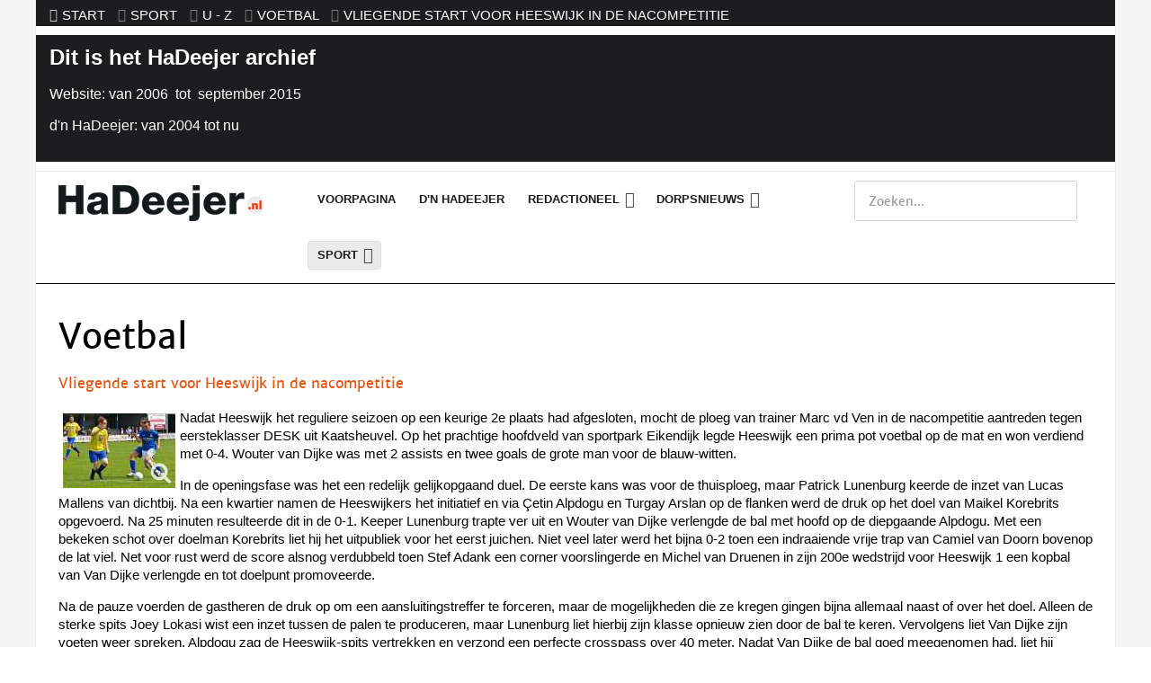

--- FILE ---
content_type: text/html; charset=utf-8
request_url: https://archief.hadeejer.net/sport-mainmenu-38/u-z/voetbal-mainmenu-67/13915-vliegende-start-voor-heeswijk-in-de-nacompetitie
body_size: 5581
content:
<!doctype html>
<html xml:lang="nl-nl" lang="nl-nl" >
<head>
	<meta name="viewport" content="width=device-width, initial-scale=1.0">
<base href="https://archief.hadeejer.net/sport-mainmenu-38/u-z/voetbal-mainmenu-67/13915-vliegende-start-voor-heeswijk-in-de-nacompetitie" />
	<meta http-equiv="content-type" content="text/html; charset=utf-8" />
	<meta name="generator" content="Joomla! - Open Source Content Management" />
	<title>Vliegende start voor Heeswijk in de nacompetitie</title>
	<link href="/favicon.ico" rel="shortcut icon" type="image/vnd.microsoft.icon" />
	<link href="https://archief.hadeejer.net/component/search/?Itemid=67&amp;catid=39&amp;id=13915&amp;format=opensearch" rel="search" title="Zoek HaDeejer Archief 2015 09" type="application/opensearchdescription+xml" />
	<link href="/media/plg_system_jcemediabox/css/jcemediabox.min.css?7d30aa8b30a57b85d658fcd54426884a" rel="stylesheet" type="text/css" />
	<link href="/media/plg_system_jcepro/site/css/content.min.css?86aa0286b6232c4a5b58f892ce080277" rel="stylesheet" type="text/css" />
	<link href="/templates/rt_plethora/css-compiled/bootstrap.css" rel="stylesheet" type="text/css" />
	<link href="/templates/rt_plethora/css-compiled/master-d94ebcd9b3fd02ef57f2df806029e81a.css" rel="stylesheet" type="text/css" />
	<link href="/templates/rt_plethora/css/master-webkit.css" rel="stylesheet" type="text/css" />
	<link href="/templates/rt_plethora/css-compiled/demo-d94ebcd9b3fd02ef57f2df806029e81a.css" rel="stylesheet" type="text/css" />
	<link href="/templates/rt_plethora/css-compiled/mediaqueries.css" rel="stylesheet" type="text/css" />
	<link href="/templates/rt_plethora/css-compiled/grid-flexbox-responsive.css" rel="stylesheet" type="text/css" />
	<link href="/templates/rt_plethora/css-compiled/menu.css" rel="stylesheet" type="text/css" />
	<link href="/templates/rt_plethora/css/rt_plethora-custom.css" rel="stylesheet" type="text/css" />
	<style type="text/css">
#rt-logo {background: url(/images/Logo/logo.png) 50% 0 no-repeat !important;}
#rt-logo {width: 229px;height: 40px;}
div.mod_search28 input[type="search"]{ width:auto; }
	</style>
	<script type="application/json" class="joomla-script-options new">{"csrf.token":"833ba8df9c440822571406117d93b2db","system.paths":{"root":"","base":""}}</script>
	<script src="/media/jui/js/jquery.min.js?fffed1c19aad9ff5c330cd80a87ccf2b" type="text/javascript"></script>
	<script src="/media/jui/js/jquery-noconflict.js?fffed1c19aad9ff5c330cd80a87ccf2b" type="text/javascript"></script>
	<script src="/media/jui/js/jquery-migrate.min.js?fffed1c19aad9ff5c330cd80a87ccf2b" type="text/javascript"></script>
	<script src="/media/system/js/caption.js?fffed1c19aad9ff5c330cd80a87ccf2b" type="text/javascript"></script>
	<script src="/media/plg_system_jcemediabox/js/jcemediabox.min.js?7d30aa8b30a57b85d658fcd54426884a" type="text/javascript"></script>
	<script src="/media/system/js/mootools-core.js?fffed1c19aad9ff5c330cd80a87ccf2b" type="text/javascript"></script>
	<script src="/media/system/js/core.js?fffed1c19aad9ff5c330cd80a87ccf2b" type="text/javascript"></script>
	<script src="/media/system/js/mootools-more.js?fffed1c19aad9ff5c330cd80a87ccf2b" type="text/javascript"></script>
	<script src="/libraries/gantry/js/gantry-totop.js" type="text/javascript"></script>
	<script src="/libraries/gantry/js/browser-engines.js" type="text/javascript"></script>
	<script src="/templates/rt_plethora/js/rokmediaqueries.js" type="text/javascript"></script>
	<script src="/modules/mod_roknavmenu/themes/default/js/rokmediaqueries.js" type="text/javascript"></script>
	<script src="/modules/mod_roknavmenu/themes/default/js/sidemenu.js" type="text/javascript"></script>
	<!--[if lt IE 9]><script src="/media/system/js/html5fallback.js?fffed1c19aad9ff5c330cd80a87ccf2b" type="text/javascript"></script><![endif]-->
	<script type="text/javascript">
jQuery(window).on('load',  function() {
				new JCaption('img.caption');
			});jQuery(document).ready(function(){WfMediabox.init({"base":"\/","theme":"standard","width":"","height":"","lightbox":0,"shadowbox":0,"icons":1,"overlay":1,"overlay_opacity":0.8,"overlay_color":"#000000","transition_speed":500,"close":2,"labels":{"close":"PLG_SYSTEM_JCEMEDIABOX_LABEL_CLOSE","next":"PLG_SYSTEM_JCEMEDIABOX_LABEL_NEXT","previous":"PLG_SYSTEM_JCEMEDIABOX_LABEL_PREVIOUS","cancel":"PLG_SYSTEM_JCEMEDIABOX_LABEL_CANCEL","numbers":"PLG_SYSTEM_JCEMEDIABOX_LABEL_NUMBERS","numbers_count":"PLG_SYSTEM_JCEMEDIABOX_LABEL_NUMBERS_COUNT","download":"PLG_SYSTEM_JCEMEDIABOX_LABEL_DOWNLOAD"},"swipe":true,"expand_on_click":true});});
	</script>

</head>
<body  class="logo-type-custom demostyle-type-preset1 mainbody-overlay-light font-family-helvetica font-size-is-default menu-type-dropdownmenu menu-dropdownmenu-position-showcase-b layout-mode-responsive col12 option-com-content menu-voetbal-mainmenu-67 ">
	<div id="rt-page-surround">
				<header id="rt-header-surround">
			<div class="rt-container">
								<div id="rt-top">
					<div class="rt-flex-container">
						<div class="rt-grid-12 rt-alpha rt-omega">
     			            <div class="rt-block  fp-breadcrumbs">
           	<div class="module-surround">
	           		                	<div class="module-content">
	                		<div aria-label="Breadcrumbs" role="navigation">
	<ul itemscope itemtype="https://schema.org/BreadcrumbList" class="breadcrumb fp-breadcrumbs">
					<li class="active">
				<span class="divider icon-location"></span>
			</li>
		
						<li itemprop="itemListElement" itemscope itemtype="https://schema.org/ListItem">
											<a itemprop="item" href="/" class="pathway"><span itemprop="name">Start</span></a>
					
											<span class="divider">
							<img src="/media/system/images/arrow.png" alt="" />						</span>
										<meta itemprop="position" content="1">
				</li>
							<li itemprop="itemListElement" itemscope itemtype="https://schema.org/ListItem">
											<a itemprop="item" href="/sport-mainmenu-38" class="pathway"><span itemprop="name">Sport</span></a>
					
											<span class="divider">
							<img src="/media/system/images/arrow.png" alt="" />						</span>
										<meta itemprop="position" content="2">
				</li>
							<li itemprop="itemListElement" itemscope itemtype="https://schema.org/ListItem">
											<a itemprop="item" href="/sport-mainmenu-38/u-z" class="pathway"><span itemprop="name">U - Z</span></a>
					
											<span class="divider">
							<img src="/media/system/images/arrow.png" alt="" />						</span>
										<meta itemprop="position" content="3">
				</li>
							<li itemprop="itemListElement" itemscope itemtype="https://schema.org/ListItem">
											<a itemprop="item" href="/sport-mainmenu-38/u-z/voetbal-mainmenu-67" class="pathway"><span itemprop="name">Voetbal</span></a>
					
											<span class="divider">
							<img src="/media/system/images/arrow.png" alt="" />						</span>
										<meta itemprop="position" content="4">
				</li>
							<li itemprop="itemListElement" itemscope itemtype="https://schema.org/ListItem" class="active">
					<span itemprop="name">
						Vliegende start voor Heeswijk in de nacompetitie					</span>
					<meta itemprop="position" content="5">
				</li>
				</ul>
</div>
	                	</div>
                	</div>
           </div>
	
</div>
						<div class="clear"></div>
					</div>
				</div>
												<div id="rt-header">
					<div class="rt-flex-container">
						<div class="rt-grid-12 rt-alpha rt-omega">
     			            <div class="rt-block box3 nomarginleft nomarginright">
           	<div class="module-surround">
	           		                	<div class="module-content">
	                		

<div class="custombox3 nomarginleft nomarginright"  >
	<p style="text-align: left;"><span style="font-size: 14pt;"><span style="font-size: 18pt;"><strong>Dit is het HaDeejer archief</strong>&nbsp; </span></span></p>
<p style="text-align: left;"><span style="font-size: 14pt;"><span style="font-size: 18pt;"><span style="font-size: 12pt;">Website: van 2006&nbsp; tot&nbsp; september 2015</span></span></span></p>
<p><span style="font-size: 12pt;">d'n HaDeejer: van 2004 tot nu</span></p></div>
	                	</div>
                	</div>
           </div>
	
</div>
						<div class="clear"></div>
					</div>
				</div>
											</div>
		</header>
		
				<section id="rt-showcase-surround">
			<div class="rt-container">
												<div id="rt-showcase">
					<div class="rt-flex-container">
						<div class="rt-grid-3 rt-alpha">
     			            <div class="rt-block nomargintop nomarginright nomarginbottom">
           	<div class="module-surround">
	           		                	<div class="module-content">
	                		

<div class="customnomargintop nomarginright nomarginbottom"  >
	<p><a href="https://www.hadeejer.nl" target="_blank" rel="noopener"><img src="/images/Logo/logo.png" alt="logo" width="229" height="40" /></a></p></div>
	                	</div>
                	</div>
           </div>
	
</div>
<div class="rt-grid-6">
    	<div class="menu-block">
		<div class="gf-menu-device-container responsive-type-panel">
    
</div>
<ul class="gf-menu l1 " >
                    <li class="item248" >

            <a class="item" href="/"  >
                <span class="menu-item-bg">
                                        Voorpagina                </span>
            </a>


                    </li>
                            <li class="item506" >

            <a class="item" href="/d-n-hadeejer"  >
                <span class="menu-item-bg">
                                        D&#039;n Hadeejer                </span>
            </a>


                    </li>
                            <li class="item207 parent" >

            <a class="item" href="/redactioneel"  >
                <span class="menu-item-bg">
                                        Redactioneel                </span>
            </a>


                            <span class="dropdown-spacer"></span>
                                    <div class="dropdown columns-1 " style="width:180px;">
                                                <div class="column col1"  style="width:180px;">
                            <ul class="l2">
                                                                                                                    <li class="item253" >

            <a class="item" href="/redactioneel/magazine"  >
                <span class="menu-item-bg">
                                        d&#039;n HaDeejer magazine                </span>
            </a>


                    </li>
                                                                                                        </ul>
                        </div>
                                            </div>

                                    </li>
                            <li class="item206 parent" >

            <a class="item" href="/dorpsnieuws"  >
                <span class="menu-item-bg">
                                        Dorpsnieuws                </span>
            </a>


                            <span class="dropdown-spacer"></span>
                                    <div class="dropdown columns-1 " style="width:180px;">
                                                <div class="column col1"  style="width:180px;">
                            <ul class="l2">
                                                                                                                    <li class="item262" >

            <a class="item" href="/dorpsnieuws/jongerenwedstrijd"  >
                <span class="menu-item-bg">
                                        Jongerenwedstrijd                </span>
            </a>


                    </li>
                                                                                                                                                                <li class="item254" >

            <a class="item" href="/dorpsnieuws/column-toon"  >
                <span class="menu-item-bg">
                                        Columns Toon Konings                </span>
            </a>


                    </li>
                                                                                                                                                                <li class="item258" >

            <a class="item" href="/dorpsnieuws/actiefburgerschap"  >
                <span class="menu-item-bg">
                                        Actief Burgerschap HD                </span>
            </a>


                    </li>
                                                                                                                                                                <li class="item250" >

            <a class="item" href="/dorpsnieuws/jong-nederland"  >
                <span class="menu-item-bg">
                                        Jong Nederland                </span>
            </a>


                    </li>
                                                                                                        </ul>
                        </div>
                                            </div>

                                    </li>
                            <li class="item38 parent active" >

            <a class="item" href="/sport-mainmenu-38"  >
                <span class="menu-item-bg">
                                        Sport                </span>
            </a>


                            <span class="dropdown-spacer"></span>
                                    <div class="dropdown columns-1 " style="width:180px;">
                                                <div class="column col1"  style="width:180px;">
                            <ul class="l2">
                                                                                                                    <li class="item213 parent" >

            <a class="item" href="/sport-mainmenu-38/a-h"  >
                <span class="menu-item-bg">
                                        A - H                </span>
            </a>


                            <span class="dropdown-spacer"></span>
                                    <div class="dropdown flyout columns-1 " style="width:180px;">
                                                <div class="column col1"  style="width:180px;">
                            <ul class="l3">
                                                                                                                    <li class="item168" >

            <a class="item" href="/sport-mainmenu-38/a-h/badminton-mainmenu-168"  >
                <span class="menu-item-bg">
                                        Badminton                </span>
            </a>


                    </li>
                                                                                                                                                                <li class="item136" >

            <a class="item" href="/sport-mainmenu-38/a-h/basketbal-mainmenu-136"  >
                <span class="menu-item-bg">
                                        Basketbal                </span>
            </a>


                    </li>
                                                                                                                                                                <li class="item170" >

            <a class="item" href="/sport-mainmenu-38/a-h/biljarten-mainmenu-170"  >
                <span class="menu-item-bg">
                                        Biljarten                </span>
            </a>


                    </li>
                                                                                                                                                                <li class="item169" >

            <a class="item" href="/sport-mainmenu-38/a-h/bridgen-mainmenu-169"  >
                <span class="menu-item-bg">
                                        Bridgen                </span>
            </a>


                    </li>
                                                                                                                                                                <li class="item66" >

            <a class="item" href="/sport-mainmenu-38/a-h/hockey-mainmenu-66"  >
                <span class="menu-item-bg">
                                        Hockey                </span>
            </a>


                    </li>
                                                                                                                                                                <li class="item241" >

            <a class="item" href="/sport-mainmenu-38/a-h/judo-mainmenu-241"  >
                <span class="menu-item-bg">
                                        Judo                </span>
            </a>


                    </li>
                                                                                                        </ul>
                        </div>
                                            </div>

                                    </li>
                                                                                                                                                                <li class="item215 parent" >

            <a class="item" href="/sport-mainmenu-38/i-t"  >
                <span class="menu-item-bg">
                                        I - T                </span>
            </a>


                            <span class="dropdown-spacer"></span>
                                    <div class="dropdown flyout columns-1 " style="width:180px;">
                                                <div class="column col1"  style="width:180px;">
                            <ul class="l3">
                                                                                                                    <li class="item137" >

            <a class="item" href="/sport-mainmenu-38/i-t/korfbal-mainmenu-137"  >
                <span class="menu-item-bg">
                                        Korfbal                </span>
            </a>


                    </li>
                                                                                                                                                                <li class="item171" >

            <a class="item" href="/sport-mainmenu-38/i-t/motorsport-mainmenu-171"  >
                <span class="menu-item-bg">
                                        Motorsport                </span>
            </a>


                    </li>
                                                                                                                                                                <li class="item69" >

            <a class="item" href="/sport-mainmenu-38/i-t/mountainbike-mainmenu-69"  >
                <span class="menu-item-bg">
                                        Mountainbike                </span>
            </a>


                    </li>
                                                                                                                                                                <li class="item172" >

            <a class="item" href="/sport-mainmenu-38/i-t/paardensport-mainmenu-172"  >
                <span class="menu-item-bg">
                                        Paardensport                </span>
            </a>


                    </li>
                                                                                                                                                                <li class="item126" >

            <a class="item" href="/sport-mainmenu-38/i-t/schaken-mainmenu-126"  >
                <span class="menu-item-bg">
                                        Schaken                </span>
            </a>


                    </li>
                                                                                                                                                                <li class="item173" >

            <a class="item" href="/sport-mainmenu-38/i-t/schieten-mainmenu-173"  >
                <span class="menu-item-bg">
                                        Schieten                </span>
            </a>


                    </li>
                                                                                                                                                                <li class="item175" >

            <a class="item" href="/sport-mainmenu-38/i-t/tafeltennis-mainmenu-175"  >
                <span class="menu-item-bg">
                                        Tafeltennis                </span>
            </a>


                    </li>
                                                                                                                                                                <li class="item68" >

            <a class="item" href="/sport-mainmenu-38/i-t/tennis-mainmenu-68"  >
                <span class="menu-item-bg">
                                        Tennis                </span>
            </a>


                    </li>
                                                                                                                                                                <li class="item141" >

            <a class="item" href="/sport-mainmenu-38/i-t/turnen-mainmenu-141"  >
                <span class="menu-item-bg">
                                        Turnen                </span>
            </a>


                    </li>
                                                                                                        </ul>
                        </div>
                                            </div>

                                    </li>
                                                                                                                                                                <li class="item214 parent active" >

            <a class="item" href="/sport-mainmenu-38/u-z"  >
                <span class="menu-item-bg">
                                        U - Z                </span>
            </a>


                            <span class="dropdown-spacer"></span>
                                    <div class="dropdown flyout columns-1 " style="width:180px;">
                                                <div class="column col1"  style="width:180px;">
                            <ul class="l3">
                                                                                                                    <li class="item67 active last" >

            <a class="item" href="/sport-mainmenu-38/u-z/voetbal-mainmenu-67"  >
                <span class="menu-item-bg">
                                        Voetbal                </span>
            </a>


                    </li>
                                                                                                                                                                <li class="item176" >

            <a class="item" href="/sport-mainmenu-38/u-z/vogelsport-mainmenu-176"  >
                <span class="menu-item-bg">
                                        Vogelsport                </span>
            </a>


                    </li>
                                                                                                                                                                <li class="item177" >

            <a class="item" href="/sport-mainmenu-38/u-z/volleybal-mainmenu-177"  >
                <span class="menu-item-bg">
                                        Volleybal                </span>
            </a>


                    </li>
                                                                                                                                                                <li class="item178" >

            <a class="item" href="/sport-mainmenu-38/u-z/wandelsport-mainmenu-178"  >
                <span class="menu-item-bg">
                                        Wandelsport                </span>
            </a>


                    </li>
                                                                                                                                                                <li class="item179" >

            <a class="item" href="/sport-mainmenu-38/u-z/wielrennen-mainmenu-179"  >
                <span class="menu-item-bg">
                                        Wielrennen                </span>
            </a>


                    </li>
                                                                                                                                                                <li class="item119" >

            <a class="item" href="/sport-mainmenu-38/u-z/zwemmen-mainmenu-119"  >
                <span class="menu-item-bg">
                                        Zwemmen                </span>
            </a>


                    </li>
                                                                                                        </ul>
                        </div>
                                            </div>

                                    </li>
                                                                                                        </ul>
                        </div>
                                            </div>

                                    </li>
            </ul>		<div class="clear"></div>
	</div>
	<div class="clear"></div>
	
</div>
<div class="rt-grid-3 rt-omega">
     			            <div class="rt-block nopaddingall nomarginbottom">
           	<div class="module-surround">
	           		                	<div class="module-content">
	                		<div class="searchnopaddingall nomarginbottom mod_search28">
	<form action="/sport-mainmenu-38/u-z/voetbal-mainmenu-67" method="post" class="form-inline" role="search">
		<label for="mod-search-searchword28" class="element-invisible">Zoeken...</label> <input name="searchword" id="mod-search-searchword28" maxlength="200"  class="inputbox search-query input-medium" type="search" size="26" placeholder="Zoeken..." />		<input type="hidden" name="task" value="search" />
		<input type="hidden" name="option" value="com_search" />
		<input type="hidden" name="Itemid" value="67" />
	</form>
</div>
	                	</div>
                	</div>
           </div>
	
</div>
						<div class="clear"></div>
					</div>
				</div>
											</div>
		</section>
		
		
				<section id="rt-mainbody-surround">
			<div class="rt-container">
																				<div id="rt-main" class="mb12">
    <div class="rt-flex-container">
                <div class="rt-mainbody-wrapper rt-grid-12 ">
                            		<div class="rt-component-block rt-block">
                <div id="rt-mainbody">
    				<div class="component-content">
                    	<article class="item-page" itemscope itemtype="http://schema.org/Article">
<meta itemprop="inLanguage" content="nl-NL" />

<hgroup>
	<h1>
	Voetbal	</h1>
	<h2 itemprop="name">
							<a href="/sport-mainmenu-38/u-z/voetbal-mainmenu-67/13915-vliegende-start-voor-heeswijk-in-de-nacompetitie" itemprop="url"> Vliegende start voor Heeswijk in de nacompetitie</a>
					</h2>
	</hgroup>








<div itemprop="articleBody">
	<p><a target="_blank" class="jcepopup" href="/images/2015/Sport/Voetbal/2015-05-17_Desk_-_Heeswijk.jpg"><img style="margin: 5px; float: left;" alt="2015-05-17 Desk - Heeswijk" src="/images/2015/Sport/Voetbal/thumbnails/thumb_2015-05-17_Desk_-_Heeswijk.jpg" height="83" width="125" /></a>Nadat Heeswijk het reguliere seizoen op een keurige 2e plaats had afgesloten, mocht de ploeg van trainer Marc vd Ven in de nacompetitie aantreden tegen eersteklasser DESK uit Kaatsheuvel. Op het prachtige hoofdveld van sportpark Eikendijk legde Heeswijk een prima pot voetbal op de mat en won verdiend met 0-4. Wouter van Dijke was met 2 assists en twee goals de grote man voor de blauw-witten.</p>
<p>In de openingsfase was het een redelijk gelijkopgaand duel. De eerste kans was voor de thuisploeg, maar Patrick Lunenburg keerde de inzet van Lucas Mallens van dichtbij. Na een kwartier namen de Heeswijkers het initiatief en via Çetin Alpdogu en Turgay Arslan op de flanken werd de druk op het doel van Maikel Korebrits opgevoerd. Na 25 minuten resulteerde dit in de 0-1. Keeper Lunenburg trapte ver uit en Wouter van Dijke verlengde de bal met hoofd op de diepgaande Alpdogu. Met een bekeken schot over doelman Korebrits liet hij het uitpubliek voor het eerst juichen. Niet veel later werd het bijna 0-2 toen een indraaiende vrije trap van Camiel van Doorn bovenop de lat viel. Net voor rust werd de score alsnog verdubbeld toen Stef Adank een corner voorslingerde en Michel van Druenen in zijn 200e wedstrijd voor Heeswijk 1 een kopbal van Van Dijke verlengde en tot doelpunt promoveerde.</p>
<p>Na de pauze voerden de gastheren de druk op om een aansluitingstreffer te forceren, maar de mogelijkheden die ze kregen gingen bijna allemaal naast of over het doel. Alleen de sterke spits Joey Lokasi wist een inzet tussen de palen te produceren, maar Lunenburg liet hierbij zijn klasse opnieuw zien door de bal te keren. Vervolgens liet Van Dijke zijn voeten weer spreken. Alpdogu zag de Heeswijk-spits vertrekken en verzond een perfecte crosspass over 40 meter. Nadat Van Dijke de bal goed meegenomen had, liet hij Korebrits kansloos met een droge schuiver in de lange hoek. Een kwartier voor tijd scoorde de goalgetter zijn 2e van de middag, maar nu met links, nadat hij zich wederom knap had vrijgelopen. In de slotfase had invaller Niels van Emmerik, die aangever was bij de 0-4, zelf ook kunnen scoren, maar zijn inzet van dichtbij stuiterde via de onderkant van de lat het veld weer in. Niet lang daarna vond het uitstekende arbitrale trio onder leiding van scheidsrechter Van Grinsven het welletjes en floot hij voor het einde.</p>
<p>De uitgangspositie voor de return is dus uitstekend te noemen, maar op 2e Pinksterdag zal DESK ongetwijfeld alles geven om degradatie te voorkomen. Voor Heeswijk zaak om dit prachtige seizoen nog met een paar wedstrijden te verlengen.</p> </div>



	</article>
    				</div>
                </div>
    		</div>
                                </div>

                
        <div class="clear"></div>
    </div>
</div>
																			</div>
		</section>
		
		
				<footer id="rt-footer-surround">
			<div class="rt-container">
								<div id="rt-bottom">
					<div class="rt-flex-container">
						<div class="rt-grid-12 rt-alpha rt-omega">
     			            <div class="rt-block ">
           	<div class="module-surround">
	           		                	<div class="module-content">
	                		<ul class="nav menu mod-list">
<li class="item-131"><a href="/colofon-othermenu-131" >Colofon</a></li><li class="item-130"><a href="/disclaimer-othermenu-130" >Disclaimer</a></li></ul>
	                	</div>
                	</div>
           </div>
	
</div>
						<div class="clear"></div>
					</div>
				</div>
																<div id="rt-copyright">
					<div class="rt-flex-container">
                   <p>© Copyright 2020 HaDeejer.nl </p>
                 <!-- <div class="rt-grid-6 rt-alpha">
    	<div class="rt-copyright-content rt-block">
		© Copyright 2020  HaDeejer.nl	</div>
	
</div>
<div class="rt-grid-6 rt-omega">
    	<div class="clear"></div>
	<div class="rt-block">
		<a href="#" id="gantry-totop" rel="nofollow">Top</a>
	</div>
	
</div>
 -->
                  
						<div class="clear"></div>
					</div>
				</div>
							</div>
		</footer>
		
		
		
									</div>
</body>
</html>


--- FILE ---
content_type: text/css
request_url: https://archief.hadeejer.net/templates/rt_plethora/css/master-webkit.css
body_size: 251
content:
/**
* @version   $Id: master-webkit.css 26143 2015-01-27 15:56:38Z james $
* @author    RocketTheme http://www.rockettheme.com
* @copyright Copyright (C) 2007 - 2015 RocketTheme, LLC
* @license   http://www.rockettheme.com/legal/license.php RocketTheme Proprietary Use License
*/

/* General */
a {-webkit-tap-highlight-color: rgba(0, 0, 0, 0.1) !important;}

/* Navigation */
.dropdown {-webkit-backface-visibility: hidden;}
.gf-menu.l1 > li > .item {-webkit-backface-visibility: hidden;font-weight: bold;}
.gf-menu .item.icon [class^="icon-"], .gf-menu .item.icon [class*=" icon-"] {-webkit-font-smoothing: inherit;}

/* Demo Stuff */
body .rt-image-block, body .sprocket-strips {-webkit-transform: translate3d(0,0,0) !important;}
body #rt-top .social-button .fa {line-height: 17px;}
body .sprocket-strips [class*="cols-"] > li {margin: 0 -0.015%;}

--- FILE ---
content_type: text/css
request_url: https://archief.hadeejer.net/templates/rt_plethora/css/rt_plethora-custom.css
body_size: 532
content:
.layout-scroller .sprocket-features-pagination {
		width: 400px;
	}	

/* for 980px or less */
@media screen and (max-width: 980px) {
.layout-scroller .sprocket-features-pagination {
		min-width: 200px;
	}	
}

.sprocket-features-list {
	border: solid 1px #000;
}


.layout-scroller .sprocket-features-pagination li.active::before {
	color:#000 !important;
	font-size: 2.5em !important;
} 




.fp-roksprocket-features-showcase .layout-scroller #sprocket-features-scroller-scrollbar .viewport {
    max-height: 422px;
	background-color: #f7b200 ;
	}


.layout-scroller .sprocket-features-title {
    font-size: 20px;
    font-weight: bold;
    line-height: 30px;
}

.sprocket-tabs-text{
	color:#FFF;
}

ul.jcomments-latest, ul.jcomments-latest{
	margin: 0 0 15px;
}

#rt-sidebar-b {max-width: 300px; float: right;}


/*.rt-grid-4 {
    background: none repeat scroll 0 0 #000;
    color: #fff;
    flex-basis: 33.3333%;
}

h2, .rt-grid-4  .title {
    font-size: 18.2px;
    line-height: 10.2px;
}

.fp-roksprocket-features-showcase .layout-scroller #sprocket-features-scroller-scrollbar .viewport li .sprocket-pagination-title {
    display: inline;
    font-size: 170%;
    line-height: 80%;
}

h4 , .rt-grid-4 {
    font-size: 15px;
    line-height: 22px;
}*/

ul li, .rt-grid-4 {
    font-size: 15px;
    line-height: 24px;
}

h2, .title {
    font-size: 16px;
    line-height: 36px;
}

.fp-roksprocket-features-showcase .layout-scroller .sprocket-features-pagination li {
    padding: 12px 12px;
}

#rt-main {
    color: #000;
}

p {
    margin: 0 0 15px;
}


.font-size-is-default {
    font-size: 15px;
    line-height: 20px;
}



.item-separator {
    margin: 0;
}

body.layout-mode-responsive .fp-roksprocket-features-showcase .layout-scroller .sprocket-features-desc {
    font-size: 12pt !important;
    line-height: 18px !important;
}

.box3 {
    color: #FFF;
}

.fp-topmenu ul.menu a {
    color: #fff;
}

.breadcrumb .active {
    color: #fff;
}

.layout-scroller .sprocket-features-title {
    font-size: 12pt;
    font-weight: bold;
    line-height: 20px;
}

.fp-roksprocket-features-showcase .layout-scroller .sprocket-features-title a {
    color: #e35614;
}


.fp-roksprocket-features-showcase .layout-scroller .sprocket-features-title a:hover {
    color: #1c1d1f;
}

#rt-showcase {
    color: #000;
background-color: #FFF;
border-bottom: 1px solid #040404;
}

#rt-header {
    border-bottom: 1px solid #e6e6e6;
}

/*
#responsive-banner-slider {
    height: 100px !important;
}
*/